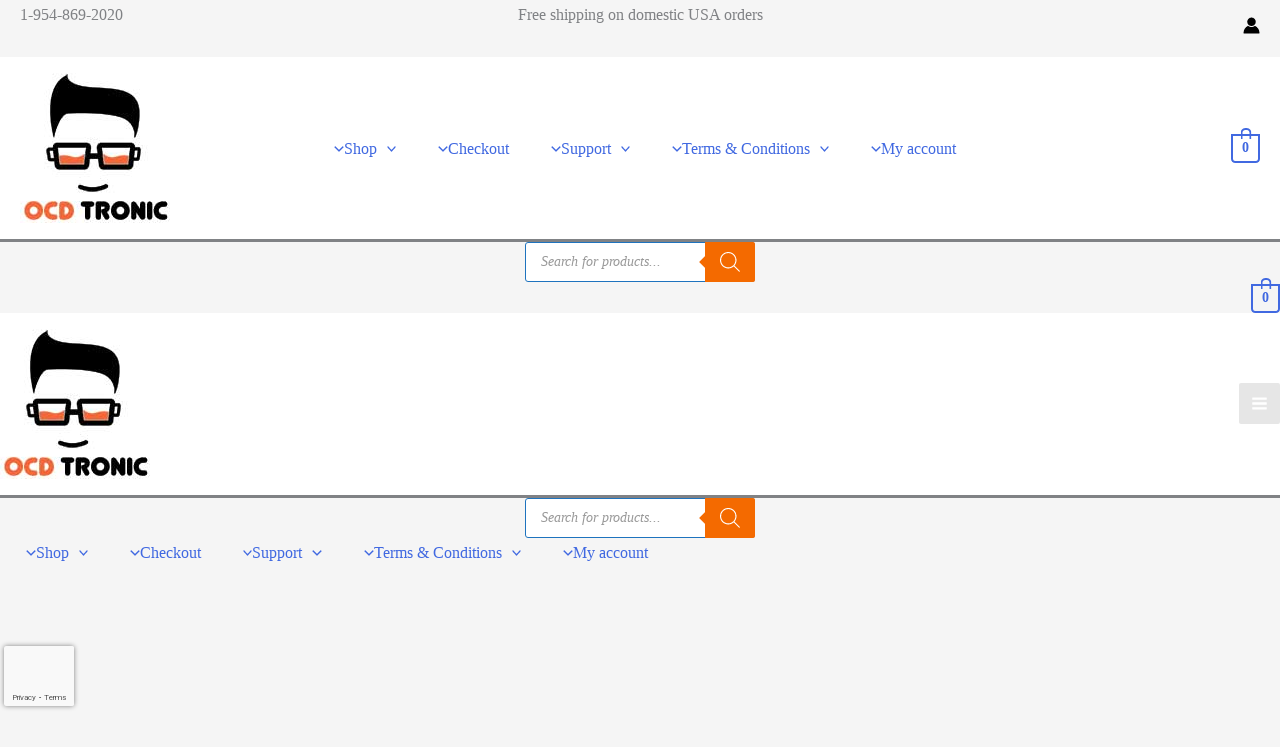

--- FILE ---
content_type: text/html; charset=utf-8
request_url: https://www.google.com/recaptcha/api2/anchor?ar=1&k=6LcWk7gUAAAAAIVuaLislrAaan6CEnWJB6y8V2qr&co=aHR0cHM6Ly9vY2R0cm9uaWMuY29tOjQ0Mw..&hl=en&v=PoyoqOPhxBO7pBk68S4YbpHZ&size=invisible&anchor-ms=20000&execute-ms=30000&cb=s5x79alpvp9c
body_size: 48739
content:
<!DOCTYPE HTML><html dir="ltr" lang="en"><head><meta http-equiv="Content-Type" content="text/html; charset=UTF-8">
<meta http-equiv="X-UA-Compatible" content="IE=edge">
<title>reCAPTCHA</title>
<style type="text/css">
/* cyrillic-ext */
@font-face {
  font-family: 'Roboto';
  font-style: normal;
  font-weight: 400;
  font-stretch: 100%;
  src: url(//fonts.gstatic.com/s/roboto/v48/KFO7CnqEu92Fr1ME7kSn66aGLdTylUAMa3GUBHMdazTgWw.woff2) format('woff2');
  unicode-range: U+0460-052F, U+1C80-1C8A, U+20B4, U+2DE0-2DFF, U+A640-A69F, U+FE2E-FE2F;
}
/* cyrillic */
@font-face {
  font-family: 'Roboto';
  font-style: normal;
  font-weight: 400;
  font-stretch: 100%;
  src: url(//fonts.gstatic.com/s/roboto/v48/KFO7CnqEu92Fr1ME7kSn66aGLdTylUAMa3iUBHMdazTgWw.woff2) format('woff2');
  unicode-range: U+0301, U+0400-045F, U+0490-0491, U+04B0-04B1, U+2116;
}
/* greek-ext */
@font-face {
  font-family: 'Roboto';
  font-style: normal;
  font-weight: 400;
  font-stretch: 100%;
  src: url(//fonts.gstatic.com/s/roboto/v48/KFO7CnqEu92Fr1ME7kSn66aGLdTylUAMa3CUBHMdazTgWw.woff2) format('woff2');
  unicode-range: U+1F00-1FFF;
}
/* greek */
@font-face {
  font-family: 'Roboto';
  font-style: normal;
  font-weight: 400;
  font-stretch: 100%;
  src: url(//fonts.gstatic.com/s/roboto/v48/KFO7CnqEu92Fr1ME7kSn66aGLdTylUAMa3-UBHMdazTgWw.woff2) format('woff2');
  unicode-range: U+0370-0377, U+037A-037F, U+0384-038A, U+038C, U+038E-03A1, U+03A3-03FF;
}
/* math */
@font-face {
  font-family: 'Roboto';
  font-style: normal;
  font-weight: 400;
  font-stretch: 100%;
  src: url(//fonts.gstatic.com/s/roboto/v48/KFO7CnqEu92Fr1ME7kSn66aGLdTylUAMawCUBHMdazTgWw.woff2) format('woff2');
  unicode-range: U+0302-0303, U+0305, U+0307-0308, U+0310, U+0312, U+0315, U+031A, U+0326-0327, U+032C, U+032F-0330, U+0332-0333, U+0338, U+033A, U+0346, U+034D, U+0391-03A1, U+03A3-03A9, U+03B1-03C9, U+03D1, U+03D5-03D6, U+03F0-03F1, U+03F4-03F5, U+2016-2017, U+2034-2038, U+203C, U+2040, U+2043, U+2047, U+2050, U+2057, U+205F, U+2070-2071, U+2074-208E, U+2090-209C, U+20D0-20DC, U+20E1, U+20E5-20EF, U+2100-2112, U+2114-2115, U+2117-2121, U+2123-214F, U+2190, U+2192, U+2194-21AE, U+21B0-21E5, U+21F1-21F2, U+21F4-2211, U+2213-2214, U+2216-22FF, U+2308-230B, U+2310, U+2319, U+231C-2321, U+2336-237A, U+237C, U+2395, U+239B-23B7, U+23D0, U+23DC-23E1, U+2474-2475, U+25AF, U+25B3, U+25B7, U+25BD, U+25C1, U+25CA, U+25CC, U+25FB, U+266D-266F, U+27C0-27FF, U+2900-2AFF, U+2B0E-2B11, U+2B30-2B4C, U+2BFE, U+3030, U+FF5B, U+FF5D, U+1D400-1D7FF, U+1EE00-1EEFF;
}
/* symbols */
@font-face {
  font-family: 'Roboto';
  font-style: normal;
  font-weight: 400;
  font-stretch: 100%;
  src: url(//fonts.gstatic.com/s/roboto/v48/KFO7CnqEu92Fr1ME7kSn66aGLdTylUAMaxKUBHMdazTgWw.woff2) format('woff2');
  unicode-range: U+0001-000C, U+000E-001F, U+007F-009F, U+20DD-20E0, U+20E2-20E4, U+2150-218F, U+2190, U+2192, U+2194-2199, U+21AF, U+21E6-21F0, U+21F3, U+2218-2219, U+2299, U+22C4-22C6, U+2300-243F, U+2440-244A, U+2460-24FF, U+25A0-27BF, U+2800-28FF, U+2921-2922, U+2981, U+29BF, U+29EB, U+2B00-2BFF, U+4DC0-4DFF, U+FFF9-FFFB, U+10140-1018E, U+10190-1019C, U+101A0, U+101D0-101FD, U+102E0-102FB, U+10E60-10E7E, U+1D2C0-1D2D3, U+1D2E0-1D37F, U+1F000-1F0FF, U+1F100-1F1AD, U+1F1E6-1F1FF, U+1F30D-1F30F, U+1F315, U+1F31C, U+1F31E, U+1F320-1F32C, U+1F336, U+1F378, U+1F37D, U+1F382, U+1F393-1F39F, U+1F3A7-1F3A8, U+1F3AC-1F3AF, U+1F3C2, U+1F3C4-1F3C6, U+1F3CA-1F3CE, U+1F3D4-1F3E0, U+1F3ED, U+1F3F1-1F3F3, U+1F3F5-1F3F7, U+1F408, U+1F415, U+1F41F, U+1F426, U+1F43F, U+1F441-1F442, U+1F444, U+1F446-1F449, U+1F44C-1F44E, U+1F453, U+1F46A, U+1F47D, U+1F4A3, U+1F4B0, U+1F4B3, U+1F4B9, U+1F4BB, U+1F4BF, U+1F4C8-1F4CB, U+1F4D6, U+1F4DA, U+1F4DF, U+1F4E3-1F4E6, U+1F4EA-1F4ED, U+1F4F7, U+1F4F9-1F4FB, U+1F4FD-1F4FE, U+1F503, U+1F507-1F50B, U+1F50D, U+1F512-1F513, U+1F53E-1F54A, U+1F54F-1F5FA, U+1F610, U+1F650-1F67F, U+1F687, U+1F68D, U+1F691, U+1F694, U+1F698, U+1F6AD, U+1F6B2, U+1F6B9-1F6BA, U+1F6BC, U+1F6C6-1F6CF, U+1F6D3-1F6D7, U+1F6E0-1F6EA, U+1F6F0-1F6F3, U+1F6F7-1F6FC, U+1F700-1F7FF, U+1F800-1F80B, U+1F810-1F847, U+1F850-1F859, U+1F860-1F887, U+1F890-1F8AD, U+1F8B0-1F8BB, U+1F8C0-1F8C1, U+1F900-1F90B, U+1F93B, U+1F946, U+1F984, U+1F996, U+1F9E9, U+1FA00-1FA6F, U+1FA70-1FA7C, U+1FA80-1FA89, U+1FA8F-1FAC6, U+1FACE-1FADC, U+1FADF-1FAE9, U+1FAF0-1FAF8, U+1FB00-1FBFF;
}
/* vietnamese */
@font-face {
  font-family: 'Roboto';
  font-style: normal;
  font-weight: 400;
  font-stretch: 100%;
  src: url(//fonts.gstatic.com/s/roboto/v48/KFO7CnqEu92Fr1ME7kSn66aGLdTylUAMa3OUBHMdazTgWw.woff2) format('woff2');
  unicode-range: U+0102-0103, U+0110-0111, U+0128-0129, U+0168-0169, U+01A0-01A1, U+01AF-01B0, U+0300-0301, U+0303-0304, U+0308-0309, U+0323, U+0329, U+1EA0-1EF9, U+20AB;
}
/* latin-ext */
@font-face {
  font-family: 'Roboto';
  font-style: normal;
  font-weight: 400;
  font-stretch: 100%;
  src: url(//fonts.gstatic.com/s/roboto/v48/KFO7CnqEu92Fr1ME7kSn66aGLdTylUAMa3KUBHMdazTgWw.woff2) format('woff2');
  unicode-range: U+0100-02BA, U+02BD-02C5, U+02C7-02CC, U+02CE-02D7, U+02DD-02FF, U+0304, U+0308, U+0329, U+1D00-1DBF, U+1E00-1E9F, U+1EF2-1EFF, U+2020, U+20A0-20AB, U+20AD-20C0, U+2113, U+2C60-2C7F, U+A720-A7FF;
}
/* latin */
@font-face {
  font-family: 'Roboto';
  font-style: normal;
  font-weight: 400;
  font-stretch: 100%;
  src: url(//fonts.gstatic.com/s/roboto/v48/KFO7CnqEu92Fr1ME7kSn66aGLdTylUAMa3yUBHMdazQ.woff2) format('woff2');
  unicode-range: U+0000-00FF, U+0131, U+0152-0153, U+02BB-02BC, U+02C6, U+02DA, U+02DC, U+0304, U+0308, U+0329, U+2000-206F, U+20AC, U+2122, U+2191, U+2193, U+2212, U+2215, U+FEFF, U+FFFD;
}
/* cyrillic-ext */
@font-face {
  font-family: 'Roboto';
  font-style: normal;
  font-weight: 500;
  font-stretch: 100%;
  src: url(//fonts.gstatic.com/s/roboto/v48/KFO7CnqEu92Fr1ME7kSn66aGLdTylUAMa3GUBHMdazTgWw.woff2) format('woff2');
  unicode-range: U+0460-052F, U+1C80-1C8A, U+20B4, U+2DE0-2DFF, U+A640-A69F, U+FE2E-FE2F;
}
/* cyrillic */
@font-face {
  font-family: 'Roboto';
  font-style: normal;
  font-weight: 500;
  font-stretch: 100%;
  src: url(//fonts.gstatic.com/s/roboto/v48/KFO7CnqEu92Fr1ME7kSn66aGLdTylUAMa3iUBHMdazTgWw.woff2) format('woff2');
  unicode-range: U+0301, U+0400-045F, U+0490-0491, U+04B0-04B1, U+2116;
}
/* greek-ext */
@font-face {
  font-family: 'Roboto';
  font-style: normal;
  font-weight: 500;
  font-stretch: 100%;
  src: url(//fonts.gstatic.com/s/roboto/v48/KFO7CnqEu92Fr1ME7kSn66aGLdTylUAMa3CUBHMdazTgWw.woff2) format('woff2');
  unicode-range: U+1F00-1FFF;
}
/* greek */
@font-face {
  font-family: 'Roboto';
  font-style: normal;
  font-weight: 500;
  font-stretch: 100%;
  src: url(//fonts.gstatic.com/s/roboto/v48/KFO7CnqEu92Fr1ME7kSn66aGLdTylUAMa3-UBHMdazTgWw.woff2) format('woff2');
  unicode-range: U+0370-0377, U+037A-037F, U+0384-038A, U+038C, U+038E-03A1, U+03A3-03FF;
}
/* math */
@font-face {
  font-family: 'Roboto';
  font-style: normal;
  font-weight: 500;
  font-stretch: 100%;
  src: url(//fonts.gstatic.com/s/roboto/v48/KFO7CnqEu92Fr1ME7kSn66aGLdTylUAMawCUBHMdazTgWw.woff2) format('woff2');
  unicode-range: U+0302-0303, U+0305, U+0307-0308, U+0310, U+0312, U+0315, U+031A, U+0326-0327, U+032C, U+032F-0330, U+0332-0333, U+0338, U+033A, U+0346, U+034D, U+0391-03A1, U+03A3-03A9, U+03B1-03C9, U+03D1, U+03D5-03D6, U+03F0-03F1, U+03F4-03F5, U+2016-2017, U+2034-2038, U+203C, U+2040, U+2043, U+2047, U+2050, U+2057, U+205F, U+2070-2071, U+2074-208E, U+2090-209C, U+20D0-20DC, U+20E1, U+20E5-20EF, U+2100-2112, U+2114-2115, U+2117-2121, U+2123-214F, U+2190, U+2192, U+2194-21AE, U+21B0-21E5, U+21F1-21F2, U+21F4-2211, U+2213-2214, U+2216-22FF, U+2308-230B, U+2310, U+2319, U+231C-2321, U+2336-237A, U+237C, U+2395, U+239B-23B7, U+23D0, U+23DC-23E1, U+2474-2475, U+25AF, U+25B3, U+25B7, U+25BD, U+25C1, U+25CA, U+25CC, U+25FB, U+266D-266F, U+27C0-27FF, U+2900-2AFF, U+2B0E-2B11, U+2B30-2B4C, U+2BFE, U+3030, U+FF5B, U+FF5D, U+1D400-1D7FF, U+1EE00-1EEFF;
}
/* symbols */
@font-face {
  font-family: 'Roboto';
  font-style: normal;
  font-weight: 500;
  font-stretch: 100%;
  src: url(//fonts.gstatic.com/s/roboto/v48/KFO7CnqEu92Fr1ME7kSn66aGLdTylUAMaxKUBHMdazTgWw.woff2) format('woff2');
  unicode-range: U+0001-000C, U+000E-001F, U+007F-009F, U+20DD-20E0, U+20E2-20E4, U+2150-218F, U+2190, U+2192, U+2194-2199, U+21AF, U+21E6-21F0, U+21F3, U+2218-2219, U+2299, U+22C4-22C6, U+2300-243F, U+2440-244A, U+2460-24FF, U+25A0-27BF, U+2800-28FF, U+2921-2922, U+2981, U+29BF, U+29EB, U+2B00-2BFF, U+4DC0-4DFF, U+FFF9-FFFB, U+10140-1018E, U+10190-1019C, U+101A0, U+101D0-101FD, U+102E0-102FB, U+10E60-10E7E, U+1D2C0-1D2D3, U+1D2E0-1D37F, U+1F000-1F0FF, U+1F100-1F1AD, U+1F1E6-1F1FF, U+1F30D-1F30F, U+1F315, U+1F31C, U+1F31E, U+1F320-1F32C, U+1F336, U+1F378, U+1F37D, U+1F382, U+1F393-1F39F, U+1F3A7-1F3A8, U+1F3AC-1F3AF, U+1F3C2, U+1F3C4-1F3C6, U+1F3CA-1F3CE, U+1F3D4-1F3E0, U+1F3ED, U+1F3F1-1F3F3, U+1F3F5-1F3F7, U+1F408, U+1F415, U+1F41F, U+1F426, U+1F43F, U+1F441-1F442, U+1F444, U+1F446-1F449, U+1F44C-1F44E, U+1F453, U+1F46A, U+1F47D, U+1F4A3, U+1F4B0, U+1F4B3, U+1F4B9, U+1F4BB, U+1F4BF, U+1F4C8-1F4CB, U+1F4D6, U+1F4DA, U+1F4DF, U+1F4E3-1F4E6, U+1F4EA-1F4ED, U+1F4F7, U+1F4F9-1F4FB, U+1F4FD-1F4FE, U+1F503, U+1F507-1F50B, U+1F50D, U+1F512-1F513, U+1F53E-1F54A, U+1F54F-1F5FA, U+1F610, U+1F650-1F67F, U+1F687, U+1F68D, U+1F691, U+1F694, U+1F698, U+1F6AD, U+1F6B2, U+1F6B9-1F6BA, U+1F6BC, U+1F6C6-1F6CF, U+1F6D3-1F6D7, U+1F6E0-1F6EA, U+1F6F0-1F6F3, U+1F6F7-1F6FC, U+1F700-1F7FF, U+1F800-1F80B, U+1F810-1F847, U+1F850-1F859, U+1F860-1F887, U+1F890-1F8AD, U+1F8B0-1F8BB, U+1F8C0-1F8C1, U+1F900-1F90B, U+1F93B, U+1F946, U+1F984, U+1F996, U+1F9E9, U+1FA00-1FA6F, U+1FA70-1FA7C, U+1FA80-1FA89, U+1FA8F-1FAC6, U+1FACE-1FADC, U+1FADF-1FAE9, U+1FAF0-1FAF8, U+1FB00-1FBFF;
}
/* vietnamese */
@font-face {
  font-family: 'Roboto';
  font-style: normal;
  font-weight: 500;
  font-stretch: 100%;
  src: url(//fonts.gstatic.com/s/roboto/v48/KFO7CnqEu92Fr1ME7kSn66aGLdTylUAMa3OUBHMdazTgWw.woff2) format('woff2');
  unicode-range: U+0102-0103, U+0110-0111, U+0128-0129, U+0168-0169, U+01A0-01A1, U+01AF-01B0, U+0300-0301, U+0303-0304, U+0308-0309, U+0323, U+0329, U+1EA0-1EF9, U+20AB;
}
/* latin-ext */
@font-face {
  font-family: 'Roboto';
  font-style: normal;
  font-weight: 500;
  font-stretch: 100%;
  src: url(//fonts.gstatic.com/s/roboto/v48/KFO7CnqEu92Fr1ME7kSn66aGLdTylUAMa3KUBHMdazTgWw.woff2) format('woff2');
  unicode-range: U+0100-02BA, U+02BD-02C5, U+02C7-02CC, U+02CE-02D7, U+02DD-02FF, U+0304, U+0308, U+0329, U+1D00-1DBF, U+1E00-1E9F, U+1EF2-1EFF, U+2020, U+20A0-20AB, U+20AD-20C0, U+2113, U+2C60-2C7F, U+A720-A7FF;
}
/* latin */
@font-face {
  font-family: 'Roboto';
  font-style: normal;
  font-weight: 500;
  font-stretch: 100%;
  src: url(//fonts.gstatic.com/s/roboto/v48/KFO7CnqEu92Fr1ME7kSn66aGLdTylUAMa3yUBHMdazQ.woff2) format('woff2');
  unicode-range: U+0000-00FF, U+0131, U+0152-0153, U+02BB-02BC, U+02C6, U+02DA, U+02DC, U+0304, U+0308, U+0329, U+2000-206F, U+20AC, U+2122, U+2191, U+2193, U+2212, U+2215, U+FEFF, U+FFFD;
}
/* cyrillic-ext */
@font-face {
  font-family: 'Roboto';
  font-style: normal;
  font-weight: 900;
  font-stretch: 100%;
  src: url(//fonts.gstatic.com/s/roboto/v48/KFO7CnqEu92Fr1ME7kSn66aGLdTylUAMa3GUBHMdazTgWw.woff2) format('woff2');
  unicode-range: U+0460-052F, U+1C80-1C8A, U+20B4, U+2DE0-2DFF, U+A640-A69F, U+FE2E-FE2F;
}
/* cyrillic */
@font-face {
  font-family: 'Roboto';
  font-style: normal;
  font-weight: 900;
  font-stretch: 100%;
  src: url(//fonts.gstatic.com/s/roboto/v48/KFO7CnqEu92Fr1ME7kSn66aGLdTylUAMa3iUBHMdazTgWw.woff2) format('woff2');
  unicode-range: U+0301, U+0400-045F, U+0490-0491, U+04B0-04B1, U+2116;
}
/* greek-ext */
@font-face {
  font-family: 'Roboto';
  font-style: normal;
  font-weight: 900;
  font-stretch: 100%;
  src: url(//fonts.gstatic.com/s/roboto/v48/KFO7CnqEu92Fr1ME7kSn66aGLdTylUAMa3CUBHMdazTgWw.woff2) format('woff2');
  unicode-range: U+1F00-1FFF;
}
/* greek */
@font-face {
  font-family: 'Roboto';
  font-style: normal;
  font-weight: 900;
  font-stretch: 100%;
  src: url(//fonts.gstatic.com/s/roboto/v48/KFO7CnqEu92Fr1ME7kSn66aGLdTylUAMa3-UBHMdazTgWw.woff2) format('woff2');
  unicode-range: U+0370-0377, U+037A-037F, U+0384-038A, U+038C, U+038E-03A1, U+03A3-03FF;
}
/* math */
@font-face {
  font-family: 'Roboto';
  font-style: normal;
  font-weight: 900;
  font-stretch: 100%;
  src: url(//fonts.gstatic.com/s/roboto/v48/KFO7CnqEu92Fr1ME7kSn66aGLdTylUAMawCUBHMdazTgWw.woff2) format('woff2');
  unicode-range: U+0302-0303, U+0305, U+0307-0308, U+0310, U+0312, U+0315, U+031A, U+0326-0327, U+032C, U+032F-0330, U+0332-0333, U+0338, U+033A, U+0346, U+034D, U+0391-03A1, U+03A3-03A9, U+03B1-03C9, U+03D1, U+03D5-03D6, U+03F0-03F1, U+03F4-03F5, U+2016-2017, U+2034-2038, U+203C, U+2040, U+2043, U+2047, U+2050, U+2057, U+205F, U+2070-2071, U+2074-208E, U+2090-209C, U+20D0-20DC, U+20E1, U+20E5-20EF, U+2100-2112, U+2114-2115, U+2117-2121, U+2123-214F, U+2190, U+2192, U+2194-21AE, U+21B0-21E5, U+21F1-21F2, U+21F4-2211, U+2213-2214, U+2216-22FF, U+2308-230B, U+2310, U+2319, U+231C-2321, U+2336-237A, U+237C, U+2395, U+239B-23B7, U+23D0, U+23DC-23E1, U+2474-2475, U+25AF, U+25B3, U+25B7, U+25BD, U+25C1, U+25CA, U+25CC, U+25FB, U+266D-266F, U+27C0-27FF, U+2900-2AFF, U+2B0E-2B11, U+2B30-2B4C, U+2BFE, U+3030, U+FF5B, U+FF5D, U+1D400-1D7FF, U+1EE00-1EEFF;
}
/* symbols */
@font-face {
  font-family: 'Roboto';
  font-style: normal;
  font-weight: 900;
  font-stretch: 100%;
  src: url(//fonts.gstatic.com/s/roboto/v48/KFO7CnqEu92Fr1ME7kSn66aGLdTylUAMaxKUBHMdazTgWw.woff2) format('woff2');
  unicode-range: U+0001-000C, U+000E-001F, U+007F-009F, U+20DD-20E0, U+20E2-20E4, U+2150-218F, U+2190, U+2192, U+2194-2199, U+21AF, U+21E6-21F0, U+21F3, U+2218-2219, U+2299, U+22C4-22C6, U+2300-243F, U+2440-244A, U+2460-24FF, U+25A0-27BF, U+2800-28FF, U+2921-2922, U+2981, U+29BF, U+29EB, U+2B00-2BFF, U+4DC0-4DFF, U+FFF9-FFFB, U+10140-1018E, U+10190-1019C, U+101A0, U+101D0-101FD, U+102E0-102FB, U+10E60-10E7E, U+1D2C0-1D2D3, U+1D2E0-1D37F, U+1F000-1F0FF, U+1F100-1F1AD, U+1F1E6-1F1FF, U+1F30D-1F30F, U+1F315, U+1F31C, U+1F31E, U+1F320-1F32C, U+1F336, U+1F378, U+1F37D, U+1F382, U+1F393-1F39F, U+1F3A7-1F3A8, U+1F3AC-1F3AF, U+1F3C2, U+1F3C4-1F3C6, U+1F3CA-1F3CE, U+1F3D4-1F3E0, U+1F3ED, U+1F3F1-1F3F3, U+1F3F5-1F3F7, U+1F408, U+1F415, U+1F41F, U+1F426, U+1F43F, U+1F441-1F442, U+1F444, U+1F446-1F449, U+1F44C-1F44E, U+1F453, U+1F46A, U+1F47D, U+1F4A3, U+1F4B0, U+1F4B3, U+1F4B9, U+1F4BB, U+1F4BF, U+1F4C8-1F4CB, U+1F4D6, U+1F4DA, U+1F4DF, U+1F4E3-1F4E6, U+1F4EA-1F4ED, U+1F4F7, U+1F4F9-1F4FB, U+1F4FD-1F4FE, U+1F503, U+1F507-1F50B, U+1F50D, U+1F512-1F513, U+1F53E-1F54A, U+1F54F-1F5FA, U+1F610, U+1F650-1F67F, U+1F687, U+1F68D, U+1F691, U+1F694, U+1F698, U+1F6AD, U+1F6B2, U+1F6B9-1F6BA, U+1F6BC, U+1F6C6-1F6CF, U+1F6D3-1F6D7, U+1F6E0-1F6EA, U+1F6F0-1F6F3, U+1F6F7-1F6FC, U+1F700-1F7FF, U+1F800-1F80B, U+1F810-1F847, U+1F850-1F859, U+1F860-1F887, U+1F890-1F8AD, U+1F8B0-1F8BB, U+1F8C0-1F8C1, U+1F900-1F90B, U+1F93B, U+1F946, U+1F984, U+1F996, U+1F9E9, U+1FA00-1FA6F, U+1FA70-1FA7C, U+1FA80-1FA89, U+1FA8F-1FAC6, U+1FACE-1FADC, U+1FADF-1FAE9, U+1FAF0-1FAF8, U+1FB00-1FBFF;
}
/* vietnamese */
@font-face {
  font-family: 'Roboto';
  font-style: normal;
  font-weight: 900;
  font-stretch: 100%;
  src: url(//fonts.gstatic.com/s/roboto/v48/KFO7CnqEu92Fr1ME7kSn66aGLdTylUAMa3OUBHMdazTgWw.woff2) format('woff2');
  unicode-range: U+0102-0103, U+0110-0111, U+0128-0129, U+0168-0169, U+01A0-01A1, U+01AF-01B0, U+0300-0301, U+0303-0304, U+0308-0309, U+0323, U+0329, U+1EA0-1EF9, U+20AB;
}
/* latin-ext */
@font-face {
  font-family: 'Roboto';
  font-style: normal;
  font-weight: 900;
  font-stretch: 100%;
  src: url(//fonts.gstatic.com/s/roboto/v48/KFO7CnqEu92Fr1ME7kSn66aGLdTylUAMa3KUBHMdazTgWw.woff2) format('woff2');
  unicode-range: U+0100-02BA, U+02BD-02C5, U+02C7-02CC, U+02CE-02D7, U+02DD-02FF, U+0304, U+0308, U+0329, U+1D00-1DBF, U+1E00-1E9F, U+1EF2-1EFF, U+2020, U+20A0-20AB, U+20AD-20C0, U+2113, U+2C60-2C7F, U+A720-A7FF;
}
/* latin */
@font-face {
  font-family: 'Roboto';
  font-style: normal;
  font-weight: 900;
  font-stretch: 100%;
  src: url(//fonts.gstatic.com/s/roboto/v48/KFO7CnqEu92Fr1ME7kSn66aGLdTylUAMa3yUBHMdazQ.woff2) format('woff2');
  unicode-range: U+0000-00FF, U+0131, U+0152-0153, U+02BB-02BC, U+02C6, U+02DA, U+02DC, U+0304, U+0308, U+0329, U+2000-206F, U+20AC, U+2122, U+2191, U+2193, U+2212, U+2215, U+FEFF, U+FFFD;
}

</style>
<link rel="stylesheet" type="text/css" href="https://www.gstatic.com/recaptcha/releases/PoyoqOPhxBO7pBk68S4YbpHZ/styles__ltr.css">
<script nonce="TKGo6hJlF9qadfizoPCsbg" type="text/javascript">window['__recaptcha_api'] = 'https://www.google.com/recaptcha/api2/';</script>
<script type="text/javascript" src="https://www.gstatic.com/recaptcha/releases/PoyoqOPhxBO7pBk68S4YbpHZ/recaptcha__en.js" nonce="TKGo6hJlF9qadfizoPCsbg">
      
    </script></head>
<body><div id="rc-anchor-alert" class="rc-anchor-alert"></div>
<input type="hidden" id="recaptcha-token" value="[base64]">
<script type="text/javascript" nonce="TKGo6hJlF9qadfizoPCsbg">
      recaptcha.anchor.Main.init("[\x22ainput\x22,[\x22bgdata\x22,\x22\x22,\[base64]/[base64]/[base64]/ZyhXLGgpOnEoW04sMjEsbF0sVywwKSxoKSxmYWxzZSxmYWxzZSl9Y2F0Y2goayl7RygzNTgsVyk/[base64]/[base64]/[base64]/[base64]/[base64]/[base64]/[base64]/bmV3IEJbT10oRFswXSk6dz09Mj9uZXcgQltPXShEWzBdLERbMV0pOnc9PTM/bmV3IEJbT10oRFswXSxEWzFdLERbMl0pOnc9PTQ/[base64]/[base64]/[base64]/[base64]/[base64]\\u003d\x22,\[base64]\\u003d\x22,\x22YsOzwq1Ef3ZHw7tPF3LDoMOEw57Do8OZP1rCgDbDr0TChsOowq8sUCHDusOxw6xXw63Dt14oEcKzw7EaCzfDsnJjwovCo8OLCsK2VcKVw6Q1U8Ogw47Dk8Okw7JWbMKPw4DDvQZ4TMKiwq7Cil7Cq8KOSXNEQ8OBIsKzw69rCsKxwpQzUUI8w6sjwo8Pw5/ChQzDssKHOFQmwpUTw5QrwpgRw5xxJsKkaMKaVcORwqogw4o3wr3Dun96wrFPw6nCuAbCqCYLXi9+w4tOCsKVwrDCtsO0wo7DrsKYw7snwoxnw4xuw4EHw6bCkFTCocK+NsK+Xmd/e8KNwph/T8OZBhpWXcO2cQvChhIUwq9gdMK9JEPChTfCosKeJcO/w6/Dj3jDqiHDpilnOsO9w4jCnUlQRkPCkMKTNsK7w68Mw7thw7HCrcKkDnQlJ3l6FcKiRsOSLMOoV8OyXxl/AgFAwpkLHcKUfcKHVcOEwovDl8ORw4U0wqvCtQYiw4gJw7HCjcKKQcKJDE8YwobCpRQ/[base64]/CvHkVw6wfwoZkXMOzwpfCk8OBSythKAbDnThpwp3DosKow7Jqd3fDs048w5J/b8O/wpTCqn8Aw6tWS8OSwpwIwrA0WRxlwpYdFzMfAwnCisO1w5A6w5XCjlRDBsK6acKgwoNVDi3CqSYMw5kBBcOnwpV9BE/DsMOlwoEudlorwrvCrFYpB0UXwqBqcMKNS8OcB0ZFSMOANzzDjHnCiyckEw5FW8O2w7zCtUdYw6Y4Cmsqwr13W2vCvAXCosOOdFFreMOQDcOkwoMiwqbCicK+ZGBYw4LCnFxDwoMdKMOmXAwwTTI6UcKiw6/DhcO3wrfCvsO6w4d5wrBCRD/DgMKDZUDCuy5PwpxlbcKNwpXCq8Kbw5LDqcOiw5Aiwpo7w6nDiMK+KcK8wpbDk0J6RFHCusOew4R/w4cmwpogwqHCqDEdagRNPEJTSsOFNcOYW8KBwr/[base64]/CgMOQRsOMwpVWw4/[base64]/I0jDkFNYFFAIwpxAw43ChS5zVcObw6pSasKcTRwVw5EJRsK1w48iwp9YGmRoccOewpJpQW3DmMKWIcKSw4oDC8OPwpQmSEbDtUTCqSHDuCLDjUlrw4gXbcO8wrUcw7IHRUvCtcOVIcKvw4/DunHDqS1lw5/DpErDvnjCmcOXw4PChw89X17DpsOLwpBewptQHcK0CWbChMKDwrTDnhUkEFfDsMOCw4hfOXDChcO+wq91w6bDhMO7W0JXbsKRw6pdwovDo8O0AsKKw5PCgcK7w6VuZ1VVwrfCqi7CqcK4wqLCjcK0HsOowofCiGlqw6LCpVAOwrnCuFAXwoMowq/DoWUXwp83w6fCjsOrRhPDgmjCuAXCpCkbw7rDuWnDrjbDum/[base64]/CisKXIATDqcKxf0bCucKSDBs9Iw5zLGpqHGLDn2gKwqlrw79WFsKmU8OCwoHCtTwRK8KBSTjCucK4wo3DhcOGwrLDucKqwo7DsRDCrsK+KsKBw7VRwoHDmjDDpWXDjQ0bw79oXsKkJEzDjMOrw4RHU8K5NmXCuBM2wqTDsMOcb8OrwplIKsOqwqUMRMOgw4cEJ8K/EsOmZilNwo3CuAfDrMOSBMKxwqrCvsOcwqR0w4/Cm3XChMOyw6zCs0LDnsKKw6low5rDqhRDw65cPWXDocK6woPCvAs8asO/eMKFBzRRP0rDosKbw4LCpcKjwpdwwrHDg8OIYBwvw6bCmWLCmcOQw6sqOcKYwqXDiMKCEzzDocKjS1LDmCt4woLDpyEPwp9OwowMw5Uqw5DDp8OpJMK3w6Reck0PUsO+wp98wocJJiBbAlHDhGzDszJ/w63DnC1wKH0jw7FOw5fDtcOUDsKRw5DCnsOvBsO6BMK6wpEEw5LChUNHwpgBwpRqKMOnw6XCssOOOlPCg8OOwqdRYcObwrTCj8OCVMO/wrQ4ThTDgxouw73CjWfDncO0EMKZKjwmwrzCnT8hw7BSRMK3bW/DocKBw6wAworCrMKZTMKkw5oyD8K1K8Obw5IIw658w6XCksOgwrsEw6HCqcKCwqnDrsKAFcOcw60MUmFHScKiaFTCoX3CmyHDgcKwcRRrw7h7w7kHwq7CrnVmwrbCn8KEwpl+HsOvwr/[base64]/IsKPwqp7DjIswqrCqkPCqMKOXcOYwrfDqDHDs8Oow6jCrE4kw7XCrkDDhsOXw7FoTMK9OMOyw4bCvXp2EcKewrI7KcKGw4xCwqs/L25+w73CrsOewrlqDsKNw77DijEYX8K1w6AcAMKawoR/[base64]/Dr2B5OsOvwpRIPl/Cj8OxwoDCgMOVDgs3wp3Ci1/[base64]/DrcO2woAHMjgcwo1zLMOUwrHCpXtGfl5Xw7Y7KnfCqsK+w55Aw7sJwq3Cp8KAw7Y/wokdwp3DqMKaw6TDqkvDvcK8LwRDO3dywqN1wrxPfcODw7vDjFUgMz/DnsKtwpZOwqkITsKXw6ZjUVvCsSZ7wqcDwp7Cgi/Dsj9zw4vDsWzCgj/CvcO+w48hMh5Tw5hLDMKIbMKpw63CrkDCnRvCsTTDicK2w7nDpcKaKcOLGsOvwrtDwpMWSU5HY8OcPMOYwpZNflBiAFkgYsO3Lk5lTyLDtsKXwo8Cwq0bBTvDicOoV8OTAsKJw7TDi8KiT3dww7rDqFR0wrQcC8OdYcK+wqHDvF/[base64]/DlSZSwobDlRoIfjQbDnTCr8KwLBEqUsKGblcLwo9xcjcJQQ5MEUNjw5nDpcKnwoHDoHnDswNxwpYTw5LCuX3CpsOYwqAWLDZWBcOmw4bDnnppw4fCu8KqY33DqMO/F8KkwqkowrPCv29fRmgYGxPDinJ6MMKOwpQvw6VFwp5OwoHCr8Obw6pdendNO8KOw4JVccKuc8OnNx3CvGsIw5HCl3vDh8K7WkPDlMOLwqzDtVITwq7Cp8KkDMOPwqfDjhMkNizDo8K7w7zCmsOpMAtYOhI3TcKBwo7Cg8Kew6/Ck2zDtHfDvMK2w4fCplhIQcKtO8OJblAORsO7wrljwqEWQn/DtMOAVw91K8Kgwp3CphlgwqldCmIlRUDCr2rDkMKlw4zCtMOHFQ/DkMKIw6PDncK+LhUdKUjCu8OTdnjCrR4Xwpxew6ICIXbDvMOZw7FQGGt4CMKhw4UdDcKzw6dKM2skWSzDmHohVcOyw7RMwoLCuFvCrcOcwpxUbcKofFh8LEkpwpTDrMOIB8Kdw47DnhxjS2vDnlABwpBMw7rChWdbDhZswqLCmyQfbV0ZCMObM8ORw4t/w6zDlwTDmERhw7bDmx9xw4zCmi9CNMOLwpFGw5XDn8Ogw5jCtsOIH8Ksw47DnFsNwoJQwot+EcOdAsKewoMxc8ODwp8iwrEfWsOXw68nHBHDgMOewok/[base64]/SMK2csKfYyBCw5Mmw6rChlYZRMK7VhvDrC/Cn8KwG0vCpsKWCMO6ZiZfaMKyKMKVEiXDkz8nw647wqIGGMOqw5HClcOAwrLCr8Ofw7o/[base64]/[base64]/CksKBw7sMwrdgEDVrwr3Cp8K1w4/CqcKaw5rCiCMFB8OMMyXDjxEDw6PCv8OeQMOhwoHDuynDqcKKw7clRMOnw7TDqcK8SHsKNMOSwrzCnnEtPlpEw67CkcKIw4UHbhPCssK/w7jDlcKHwqrCnhMBw7V9w7jDoBzDrcOVU3FTP2gbw79kIcKww5RRcXLDo8ONwqbDkU88RcKvKMKyw4okw6Q3JsKfDWPDuy8WXMO/w5REwpsSQXxuw4cSagzCnTLDl8OBw5xMHMKCSUbDuMOOw7zCvQHCrsO3w5jCv8KvYMO8IBXCucKgw7nDnTwJf37Djm7DmiXDkcKTXmBaV8K6F8ORC1AnIzAuw798QwnCiUh9BTlpIcOPQQfCkMOOwrnDojQcAMO/YgjCjEPDlsKeM0hgw4NyK0XDqGMZw67CjybClsKOBi3CqsOlwpk0NMO9WMO6WDfDkzYCw5/DrCHCj8KHw4PDj8KgY2diwrtSw6oXLMKcC8OMwoTCo3kcw6bDjy1Xw7jDuVnDonN5wowLS8OgVMKswoggMx3CjWpEKMOfDzfChMKTw6wewqMdw5IzwqbDk8KZw5HDgW3Dom5dJMO/SWRiVEnCuU5ywqbCvSTChsOiOSEHw70+eEF/w7jDk8OAfXrCtURyT8KwKsOEF8KIaMKhwpdQwrfDsz8xZTTDrVDCqSTCkl9GCsKRwoQEH8OKZ20iwqrDisK5FHBNe8O5J8KYwo3CrCrCvAIsa1hzwoXDh33Dum3Di112HURrw6rCo3/DmcOUw40fw7lOUWVWw74kK09ZHMOpw68Vw6URwrxbwqnDrsK7wobDsRTDkHnDssKuRFBzQ3fCmMOcwoPChGXDlRZ5fQbDn8OJR8OawqhMf8Kcw43DgsKRAsKTdMO9wp4mwpNCw5RIwo/DpRbCkRA6E8Ktw6dZwq8ndW4dw557woDDisKbw4bDhG9qeMKCw63Cu01Mwo/[base64]/Dmg8QF8OywpXDsHHDrTd+woPChCbCkcKCw6nDhzUsX2J3OcOYwqcKTcKEwrXDs8O6wpjDlC49w5ZvLwZwAcOGw4rCtHA1fsK/wqHCqE1mHj/CsDEPd8O6DsKoQkHDoMOmccKQwrYBw57DuXfDhRB6IB9lCWXDr8KhVwvCuMKICsKidm1VNMK1w5RDeMKYw5JAwqTCvh7CosKRb3jCvx3DqgTDksKpw5xWQMKqwqLCtcO0LsOew4vDu8OWwqVCwqHDs8OvN2w/[base64]/Cj8OKQsK6woDDox/DqcKkTcK0CU1ycB80B8KZwq3Cq13CusO7A8Oww5vCo0TDjMOSw4w0wponw4k2OsKVGw/DqcKywqLDlsOuw54nw5oQCjbCsHY7QcOOw4/CrSbDpMOnb8OaR8KAw5Ypw6vDpFzDmVpjE8KYa8KcVGx5KsOvZsOgwoREMsKMCCHDh8KZw73Cp8KbMDzCvW0sQcOcdn/DicKQw5IGw40+fh0tHsK8CMK1w6XCvsOUw6jCicOjw6zCjWPCtsKRw79GO2LCkk7DocKYfMOSw4LDh3xBw6PDnjcFw6vDrlfDshMWUcO6wqwPw6pZw73CnMO1w4/[base64]/CokzDt0ZzIsOOMhTClhJWw6LCgyQEw7/CpFLDuVFNw59sbAV6woYgwp8ndgDDoiJ/P8OZwowTw67DpMOzJ8K4W8OSwpnDrsOOAXZww4DDnsKhw4pMw4nCsV/CocOyw5tmw45Ew6nDgMO+w58bdDDCiCcFwqM3w5bDkcO/[base64]/DvDZRw7YYP8OLw4PDrMOAQMOqJsOYZRLCrMKSRcOyw49qw5RSCT8eccOowpbCjnvDpH3DkUrCjMKmwqhxwqRVwoHCs3d2Dl0Lw4lBbgXCry42dS3CtD/Cl2xrJxAABE3CmMO3KMOacMOVw6jCmgXDrcKRNcO/w6VQW8O7R1DCp8KDJGRiEcOKAlLCucOdXSbCgcK0w4/[base64]/B8OcIzwKcgdSQCfCtC7DjsKETMOtwpZNcQY1JsOFwprDkDDDlXJPGcKOw5/CtsOxw7rDvcKiBMO4w4nDhwfCoMOowoLCvXNQf8KZwpFowoVgwrttwrdOwqxXwp8vDgBuR8KVGMKnwrJ8YMKMw7rDhsOFw5HCp8KyHcK9fxzDhsKfUyJzLsO5TynDkcK9bsO7Bx5iLsOpAT8pwp/DuTUMTsK/w7IOw5rChcOLwoTCn8Kzw4nCigTCg1HDiMK4eHUFWHM5wrPDkxPDjlnConDCnsKhw7dHw5kbw60NWjNoLxbCmHZ2wo9Tw5sPw4LDuW/CgHPDr8KRSV5fw77DoMOOw6jCgwTClsKjVMOOwoJBwr4BVxtyecK9w6PDlcOswoLCoMKiJ8OfSyjClQR7wrLCrsOCFsOywpIswqlIIcORw75PQmLChMOiwrwfE8KZCA3CtsORUTtzWWRJG2vDoHtgPlvDh8KzC1V9aMOwT8Kww5TDv2/DqMOsw7ofw4XClw7DvsKnM2bDkMOZWcKLUn3DrUPDim07wqZsw49EwpLCkDnDlcKGWivDq8K2Q1XDvXnCjksoworCnwciwp9yw5zCtRx1w4V6TMO2AsKuw5zCjz0Sw5rCksKZIMO7wp4vw7U5woLChioOM1jClF/CqMKhw4jDi1vDploFchh6NMOxwrdKwqTCuMKHwqnDjlzDoScpwpYZJ8K8wqbDo8KQw47CtCsVwpxDP8KfwqnChsOvbX8lwrtyKcOiJcK0w7MhOWTDmUYwwqvCl8KIZG4PckjCpcKeEcOIwoLDlMK7P8Kmw4YtLMOtdCvDrXvDs8KVfsK2w5PCmsObw4hSWyoFwrYLeD/DocOvw69LCC7Dvj3Co8K4wqdLUCpBw6bCmAI4wqM1JTPDpMOsw4bCgkdPw7lvwr3CvDbDryluw6fCgRvCmsKDwrg4TMK3woXDqj/CkX3Dp8KbwqEkfW4xw7FewoY9dcOZB8O3w77CiFnCkHnCvsKkSThAW8KwwqbCisOHwqbDg8KBLyleZB/DjG3DjsKMQG0vIMK3dcOXwofDn8OKFsKPwrUQRsOWw75nM8OEw5HDsStAw4vDiMKwRcOQw5USwrQnw7LCk8O1E8OOwpNBw4jDgcOgM1/DqHd3w57Cj8KAG3zDgRbCisKofMOCGhDDuMK0YcO/[base64]/CocKjQcO/[base64]/ClToZwrsww7EeRwBaw7fDhsOywpzDnx/CpMONZcKww78SEcOAwqRVVU/CssOnwqPDuSrCgsKCbcKZw4DCu1jCncOpwqMqwqrDnxRQeyYjWcO7wq0owqzCscKxeMOYwpLCjMK9wr7CsMOuKjgCYMKSCMKZVgkKFm/DvDcSwrdJSBDDs8O7DMOkecKuwpUiwpTClxBew7vCjcKSasOPbg7DqsKJwrt5NyXCosK0WU5gwrdZesOewqQ2w47CmS/[base64]/C8Oow4YyfUvDvg/ClgzCm8Kgw5PDgH9MB2M5wog6Mj7DqFh2wq1kRMKUw4PDhBfCmsKiw5w2w6fDs8KYEcK1eVPCpMOCw7/DvcK2XMO8w7XCs8Kzw70yw6cjwo80w5zCkcOww5tAwpDDlsKEw5LDihJKA8Oid8O+XGTDmEIkw7DCjUsDw5PDryhOwpguw6bCsyTDgWVbOsOKwpBfOMOYAcK5WsKlw6c3w7zCnk7Co8OLMFojDQXDol7DuwZPw7d1WcKpR3tjdcOawo/[base64]/CjRPDusKmB8O+wqzDmB4ZRHHDhQbDrUPCoyMmQTbCoMOIwo8nw4TDuMKWWBHCvWUANWrDg8KVwpLDs2zCosObHRLDi8OnKkViw4tnw6/[base64]/[base64]/w5EmDMOOw4fCqsOLw6bCj8OjG8O9wrbDr8KtVVk+ZA57PlQuwoMCSgNnGCYzL8K+N8OLYU/Di8OdJTo5w5rDsAXCosKPOcOJFMOrwoHDq2sNY3BIw7BkI8Kfw48sC8OCwp/DsxLCqyY4wqjDjEB1w653bFF5w5fCh8OUMmjDqcKvE8O4PcKxbsKfw4HDlH3CicK1WsK6d3fDkT/Dn8OBwrvCt1NuRMOZwqxNF0h7cXHCuE8FVcKwwr99wqU0PH7Dk2LDomo3wpAWw5PDicOCw5/DqcOoIH9GwrIZJcKpYFtMOynChDlySFN7wqofX3FBAUZSc3hzFSg2w7sHA1TCrcOkTMOxwrfDrgjCpsO5HsOWInF9wonDv8KyaiAiwogYUsKdw6/CoQ3Du8KLbinDl8Kuw7jDisObw7I7w57CqMKbSHIzw7rClWbCuBjCpW8hUj8BbgkowoLCscKvwqdUw4jCsMK5cXvDocKUSDnCnnzDv2HDkg5Qw4s0w5XCrjJIw4PCsBJUYE3CgykRGVTDtR9+w4XCt8OHTcO+wojCscKiH8KzJ8Kvw4l6w5Juw7LCvjzCoCkRwo/[base64]/fcObOUZUwoN8WjXDgsO0ZsOkwq/Dl0fDrgh8wr19ZMOpwpPChW8Ca8OCwohxP8OKwpF4wrPCkMKBNXnCgcK9GU/DhwQsw4cKZsKaSMOKNcKuwr00w4/[base64]/CpwXCv8OjwoHDvcOvPkYZbhnDiWLDpzIrL8KWHxHDgMKww7cNEi0NwoXChMO3eSjClHZHw43Cth5IaMKQd8ODw5NCw5YKfiYVw5TDvSvDnsOGI24SIxMcAjzCiMK4EWXDgxXCg3gwZsO7w5LCmcKGGQMgwpoBwr7Cj3IxIlvCli1Gwpp/wog6VHECasOSwqnCicOKwptHw6bCtsKUNHPDosO4woRZw4fCmXPCjMKcOhDCo8Osw41Mw4lBwozClMKaw5wTw6TCrR7DrsO1wqsyPjrCu8OGamjCngM5QE/[base64]/[base64]/Doyw6a1khw79EwopSDjpUWcOfw4PDlsO+w7zCpSvCnAk2K8KFYMKYbsKpw7vCqMOjDg7Dn0oIMx/DscO9b8O3L3pYT8OwHAnCi8OQGcKOwonCrcOzaMKjw6DDoHjDri/Cq1jDosOXw5jCi8OgPWhMJnRWPEzCmcOAw7DCi8KKwr7CqMOsTsKuHDhsGi0/wqw9dcOrLhvDhcKzwqwHw6PCtngxwoHCs8Kxwr3ChgfDssOlw6HDjcOcwrsKwqdsOMKpwrzDvcKXH8OFGMOawrvCusO6EHXCgBDDrF3CssOtwrp1ABRoOcOFwposBsKawrrDuMOWQjPCpsONX8OCw7nCk8KQUMO9MRgxACPDjcO3HMK8aWcKw5XCmwFEJcKxTVZQwq/DgcKPU1HCoMOuw7ZFMcOOdMOLwpVlw4hNW8Obw789OiVGTxkvZV/[base64]/[base64]/CtR/[base64]/[base64]/Dj8OWw47DoSA8w5zCg8O6JCfClcOww7zDlcOgwqTCu2jCocKyD8OHTsKIw4vCm8Ojw73Ck8KFworCl8KJwrwYeSlYwqfDrmrClTVXb8KEVsK/wrrCt8Kbw4IQwrjDgMKzw50jFndDJABpwpJtw6rDmcOFXMKqHjDCksKJwrrDqMOEJ8ObcsOBAMKcfcKjYjjCpAbCvC/DpmnCksO/GzrDjF7DucKIw6MIwpzDvSN+w7bDrsOzI8KneEQYSmt0w7ZLUMOewr/DlF11F8KlwqY9w74SG03CoX57KFEnEWjCoSRCPxvDqi/DgX97w4HDnUlaw5fCssK3fntJwp/Cv8KwwoJtw7VswqdUcsO3w7/Cjw7ClQTCuXtrwrfDmULDisO+wpc6wqdpT8KZwozCnMOfwrlKwpoBw5jDkEjCuSV2GxXCu8OEwoTDgcKIBsOEw73DkkjDncO8TMKnG20Dw5TCqMOcN0o+M8OCcC0EwpcQwqobwrQnTMOmMVzCocKbw5A/ZMKFcB1Qw64iwpnCjztlIcO9SWjCqcKYOHzCt8OPVjsLwqNWw4wfZMKrw5TCrMO2ZsO3bTYZw5DDrMOAw5shHcKmwrQ/[base64]/CpCLCtzXChSbCjnN4CsK9BVt9ZFYwwoxZVsOSw7I/asKvdA0OdWvDm1zCisKyNwjCsQQsDMK0JU/DmsONNDfDrMO2TMOdDCU6w6XDgsOieD3CmMOFaE/DuRU7woFlwqx2wpYqwqMuwoxhQC/[base64]/DtBUpwp45TMK0wqjDpsKxwqh0woQFH3PCr1vCgiXDpTDCtCl0wq00KTgzMVtnw6YVQsKpwp/DqkLDpsOZDmLDtifCpgrCrVtZb00YZDQyw4RFUMKme8Okwp0GVkHDsMOfw7vDkUbCrcOwCy13JQ/CucK5w4ccw5YKwqrDkTpvdcKFTsOFYWvDr2wwwoTCjcOpwrlvw6RhIcONw7h/[base64]/DusOAR8OWw7DCt8OqwrsiwocHa2DDl8K8PAk3wrrCrybCiATDqlM5Pi9xwpHCpVEaGz/DjRPClMKZQzNkwrV9MQISSsKpZcK4M3nCsVDDiMOWw5B8woAFT09Ew6k/w6zCvlnCvXoUEsOEIWcSwp9VP8KMM8Onw7LClh5kwohiw4jCrknClF/DiMOjOFnDjALCqFROwqAHaCrDqsKzwrEpMMOlw7vDl2vCkAHDnwZ1GcKKdMOJVMOBLQwGKVwfwpcEwpLDlgwNX8OwwpvDtMKiwrhKUMOCGcKjw7UOw7MRFsODwoDDugjDqxjDtMOFLi/[base64]/w6vCgcKrw6bCmMKjw70McsOnwqDDryPDj8OLe8K0MTnDocO3fyfCr8KFw6Zdw47Cm8OQwpw/ajDCi8KlbhQew6XCvhVpw4XDikJ7dn4lw5RLw6xKasKnW03ChV3Dq8O8wo7CsCdhw7vDocKjw7/[base64]/DnsOHOcK4wq7Ci8KWI8O8CBXDjQYUJMOxckrDjsOCbcKSTMKUw4nCncOKwrAKwrjDv1LCkBosXkxOaEjDpV/Dv8Oyd8Ojw7rDjMKYwpjCjMOwwrUxS3hReEcyXkBee8OSwp7DmlLDpWxkwpxAw4jDgcKRw7kYw7vCqMKudgg4wpgPdsKtDwnDkMOeK8KvTzJKw5DDuwLDosKgTUYQH8OXw7XDmhoOwprCoMOxw5pmwr/CkS5EOsKpY8OGGm7DqsKsfktGwqEDcMOqXWHDgSZvwqUZw7c/w5RzGQTCtDfDkGrDuzrCh3LDocOAUAJfK2Y6wr3DrTssw4DCr8KEw7gXwoLDjMOZUnxSw6IzwrN0fsKvPifCgUPDlcOifRVdQlfDgMK3IyTCoHNFw5oaw6QYFQAIJm7CtsKBI3LClcOkFMKzY8O/w7VYa8KYDEEBw5PDvHvDlwMEw7dPShpDw7Jswp/CvwjDvBkDJxJdw7rDvMKew48mwrg5K8KGwpAgwpXCtsOFw7XDhA/DucOGw6/Com0NMGHCvMOdw6UcacO0w6daw67CvikAw6RTUWdMNsOZwqxwwo/[base64]/DnXrDg8KJwoDDrFULw6zCqcOUw5MybcOiwoPCnwPCn1jDgjhjwrHCqHXDtUkmO8KhOMKzwp3DmBnDoDvCnsKJw7oqw5hzDMOewoE6w7EBOcKSwoQJU8OhXGU+BcOgJ8K/T1pPw4AOwpXCosOvwok5wqvDuS7DgSYRTRrCrWXCg8Ohw4BUwr7Dv2TCgzI6wpXCm8KCw63ClhY3wqrDqiXCscOmRcO1wqrDpcKCw7zDpG4lwpEHw43CqcOpK8OcwrDCrzYXChNrQsKcwot3bXcFwoddVcK1w67Cm8O7A1bDkMOAQMK0A8KZGW4hwo/CrsOvKnTChcOTdkLCgMK0OMK/wqIZTBPCr8K2wo7DqMO+VsKHw68Ew5hiAwgjZ15TwrnCosOPRX8dGcOvw6DCnsOHwohewq3Dl3R8OcKNw7xvGT3CvMKvw5XDvm/[base64]/wp/CjsO5ZcOWfTTCkcKNwoQiw6plw5dUwrRPw6sgwrhkwoMDFl1dw5QFAzYPUT/Dsmwtw6rCisKiw77DgMODQsOCC8Ktw51Dwoo+fkDDjWUwFCQpwrDDkTMYw4rChsK7w4UKeTIGwonCmcKbEXnCr8KSXMK/DSXDt1odJSzDs8OYaEBcbcKzLWXDtsKaMcKRWS3DqHQ2wofDhMKhPcOwwo/DkATCjMO3eHPCihRSw4Nbw5R1woFELsO/XnJUYzwSwoUKLCTDncKmbcOiwr7DtMK/[base64]/wr0IGMO5Q13CqsK9wpfCgcOSwrzDh0ELw53DpDAwwoY7dTDCg8OLCgBMYCAQJsKCesOUJkZGIMKIw7DDsUhawpUqQ3rDoXsBw6bCo3bChsKAPRchw6/Dg3lIwqDDug1LfnnCnUnCmhLCuMKIwq7DqcOdLFzDqA/[base64]/w6kKSgLDqGDDvcOFFDPDh8OmwrrCtjLDpiZUWXNeX2jDgEvDisKfWSYZwrvCrcKIBDIIAsOtPVcXwq5tw5h/J8Ouw5fCnhYtwr0hLEXCtTzDisKCw5sLIcKeTsODwoNHOA/Du8Ksw5vDlcKfw7nCoMK/ZCfDr8KFAcKOw44aYF8dJg3ChMKEw6TDlcKcw4XDpB1KKnt/VA7CmcK1S8OVVMKmw43Ci8OYwqkRKMOcZcK4wpDDhMOMwojDhSQPJsK1FA4CH8K/w6weO8KTUMKYw4zCvcKjUBh3MFjDr8OvesOHO0koU2bDscOYLEtOFHQQwoRMw403BMORwp9Zw4jDtTtENXnCqMKLw74iw78mPQoWw6HDj8KQCsKfUCTCtMOxw5fCg8K2wqHCgsOvwq/DvHzCgsKlwrUvw7/[base64]/CrsOHKig3wqDDgsOTSG4JfcK5AljComlYwp89b8Ovw7oBw6JiZFsyFFwmwrICcMK4w57DkgsMUynCmMKkbkTClcOqw5dIIDZtO3bDqzHCsMKtw73ClMKRJsOLwp8Qw6rCjsOIKMO5NMOLH21hw7JcAsKdwrdjw6/[base64]/Dl8ODCErCs8O2w5XCqxh0f8O2I1LDtsKAGsOxWMKdwowYwrlLw7rCmsK7wrTDlMK2wpx6w4nCpMO3woLCtEvDtgcxBAlNchRLw6RYK8OHwo9hw6LDo3kIAVTDkEgGw506wpZqwrXDoGvCgXVFwrHDrGETwpHCgAXDkXMZwoxZw7kyw5cSflfCvsKlY8OGwp/Ct8ODwrJawqtNbkgMVTBfVlHCoT0Qf8Opw5TCiRAtNS/DtCAGbcKxw4rDqMK7ccOXw6wnwqskwofCr0Flw7BZeiJWfHplH8OOIsOqwoJEwr3DtcK7wq5xJcKAwqwcK8Oawp12JzAlw6tTw7PCksKmJMOmwrfCusOhwrvCnsKwcl0ySjjCtTQnNMO1wr/[base64]/CkGHCpCzDncKuTAfCoMOpYiLDqMKPbG3Dh8KIM2Z4RS9/wpjDh045wrQcwrRxw4ANwqMXbxTDl1RVDsKew6/CqsOvPcKxfCHCoVcZw7V9wp/CusOFMHZ3w53CncKXM0vCgsK6w6zCpDPDu8KPwoBVB8KEw6QdeyXDtcKKw4TDuQ7CkArDvcOtH3fCrcOwWDzDhMKYw5AnwrHCvzR+wpDCgUTDmB/Dv8OLw7DDr0gsw4PDi8OBwq/DgFzCm8Ktw6/[base64]/[base64]/Cvl04wqrDoMODw57DvXzDnmbCmAceKcOGYMO5OSPDp8KewpJNwrJ7X2/CqH3CtsKsw6rDs8KdwoDCpsOAwqjDmnbClw9fGHTCpShBw5rClsOWDmYrHQJtw7TCrcOHw5NvHcO3W8OuPWAAwpTCs8ORwofCisKqQDPCpMOyw4N3w7LDsxkpFsK/w6diDEPDv8O0NcOdG07DgUtZRE9gPMOcMsKjwqxbOMOQw4fDglM6w6DDvcOow6LDsMOdwqTCrcKoMcOEBMOfwrt0T8KMwph3DcOdworCkMKqWMKawpYaEsOpw4hDwr/Dl8KFE8OXWwTDsRJwQsOHw4JOw71xw78Cw7duw77DnCVBXcO0HcOPwqJGwpLDkMOZUcKZMBbCvMOOw7jCucO0wqkWK8KWw4/DrTkoIMKuwrsNQ2x6UcOZwppMFzJNwpYmwoVuwqHDu8Otw6Vnw6lxw77CqSNabsKCwqbDjMOQw7rCjCjDm8OyH3ILw6FlDMKcw6d/FHXCoF7CmXMCwqLConzDkEjCkcKiccOTw65fwqjCnmfDoG3DusKCKy/DusKwfMKYw53Cm31GDkrCjcOaSE/CunlCw6LCp8K2S3rDr8OHwps8wpEGJcOmcMKqdyvDnHPCkB5Vw5pHQWTCo8KWw7HDhcOsw7vDmMOWw48ww7N5woDCpcKQwqnCj8Oowq9yw7bCnTPCrzhlwpPDmsKsw6nCg8Ofwp7Dh8K5GXDDj8K/eWtVCsKmP8O/GiHCucOWw4ddw6jDpsORwpnDr0oCSMOXQMKawozChcO5ERDCvgJ+w7DDucK4w7XCn8KCwpJ8w7gHwr/CgcODw6nDgcKOKcKqWx7DgsKYDMKUd0XDl8OiTXXCvMO+ambCtsK6ZsObSsOOwrM9w64Iwp9OwrTDvRnCosOXSsKcwq7DoRXDoFglBSXCuVgeW1jDiB/DjW3DnD3ChcKdw4Mrw7rChsOCwooCw5oreHQ5w5UyMsKzQsOQFcK7w5Ucwrobw5DCrTHDm8O3RsKCw6/DpsKAw59oHjPClD/CoMKvwpXDvztCTSRawpYqDsKRw6NRUsOmwqEXwpV/asOwPyNTwpPDtMK6LsOQw4lKez7ChQfClTDChHMPdQ7CtzTDosOtbEQswotlwpnCp0R0Sx8pScOEPzzCmsO0QcOzwpB1bcKow5ojw47DucOnw4cvw6s9w4wxf8K3w7EQdUbDiR1tw5Unw4vDn8KFPVE0D8ONFTjDp0rCvz84I2QRwr95wqTCjhXDpA/DtUM3wqvCmXjCmU5owpsXwr/Diy7Dn8KywrAnEUcbM8K8w5bCpMOOw4vDh8OZwoPCiEQtesOcw4hVw6HDicKIFmV9woPDiWIFR8Omw7/DocOwJcO+wp0gJcOJCsK2ZG9+w7wGBMKvw7rDmiHCn8OjRREcdmUzw4vCvwF/wqDDkzNQUcKUwqVkGMOxwpjClWTDkcOUw7bCqXhqcBvDpsKyKlTDpmleFzLDjMOnwr7DsMOqwrfCrhbCnMKdMRTCvcKWwrciw6XDo0A3w4sZGcO7f8K+wqrCusKheHNUw7bDmRM3cDkgWsKdw4URN8OVwrbCnGnDgQ5XKcO1GhXClcKowovDtMKTwq/DuwF0IhohYSkkKMK4w71TZFDDisKCU8KhZSvCrh/Cvz3CkMOPw7HCvjHCq8KZwrzDs8OREMOTHcKwNlbCr1EZa8Kkw6zDucKuw5vDrMKdw6J/woliw4XDrcKVVsKNwp3Cs33CpsKbYW3ChMKlwo0cPyLCm8KlKcO+EsKYw6TCqcO/YQzChHHCh8KEwpMHw49pwpFQYlo5BDh2w57CuBrDr0FGcDpow6QVfAIBMsOkJVdPw7UmPh0dwqQBf8KafMKqUCHDlE/Du8KMw7/DlUPCvsOhH0wxE0vCusKVw5bDrsKLbcOIHcOSw4LDrWvDrsKUDmHCoMKnRcOdwrjDn8OJGR3DhwnDvUjCu8O5ZcOtMMKOBsOBwqEQOMOwwozCksOodgnCkA8hwqjCsGwgwotcw6XDosKcw7QGIcO3wq/ChXbDqCTDtMKDMxVfdMKqw4XDtcKHSnNRw4nDkMKjwpt9bMO4w6HDuUdZw4TDmREywpLDlisjwrhZG8K+woskw55wDMOgZUTCuiVYJ8KQwoTCjsO+w5PCmsO0w5s6dDDCjsO/wqjChzlkWMOAw4BMZsOrw75Nd8O3w53DtgpPwodNw5XClT1pK8OKwr/Di8OSKcKxwr7DkcKgbMOawqPCgiF/ckMkSg3Ci8O0w5FlHsOmIRxaw7DDm3vDpVTDkw8JdcK7w5sHeMKcwqc3w7HDgsKvL2zDjcKJVUPCpkLCv8OEMcOAw7DCkV4Ow5PCscOSw5fDmcKvw6HCh1weBMO+PwpYw5fCtMO9woTCt8OMwpjDmMK4wp83w4BOFsOvwqHCnUAQHE57w78YLcOFwpXCssKVwqlpwp/CkcKTZ8Oewr7DsMOYTVrCmcK1wqUTwo0+wpdfJ0BSwoUwGF8se8KnUUzCs1wlGycow43Dj8OdQ8OcVMOMw7gJw4ljw5/[base64]/CgkjDh8KxwpbCpcK+wrJ5w5nDrwDCqy/ClBnCocOmwpfCiMOawpE4wowsB2ZJYnZNw53Dm2PDszTCgQbClsKNeAZNW1pFwq4twpJ8f8Ksw5lkYFTCg8KZw67Ct8OYQcOIdcKYw4XCm8K9w4rDnTHDjsOzwpTDlMOoJl44wojCscKtwqHDgAhhw7fDmcOEwoPCpQs1w44CD8K4Vw/CgsK4w5AiQMOjDlbDv2ggJUEpacKlw4ZkAz7DjSzCs3xgGHl1SDjDqMOgwoXCsV3CowsVSyRRwqIoFlE5wpfDg8OSwpdWw44iw7LDusKjw7YWw5VMw73Dhj/[base64]/LsOow7YjeAfCt8O5csKaw7bCv8Orw5oiO8OBwqfDo8KpX8O+TwnDo8O/[base64]/[base64]/Dq8OBw73DgxRAwrLClzXClMOTKXzChl/[base64]/IRkow5oBwrsnwqdRG8KqwrdqOsK1wrbCk8KpAMKlaQ5Ww6DCjcKQLRF1Dl/[base64]/Di2bDpBllw5XDlQbCoMO7wo8CT8Kcw5Nhwr9zwpnDjMOhw6XDo8KZPMKrEVYXFcKhGmUZTcK/w6HCkBzCvsOKw7vCssKZD37ClCo2DsO9K37Cn8OLLsKWW1fDpsKyQsO5BsKAwrXCvAUcwoNvwprDicOgwq9yfg/Dg8Oww6ojChZ0w590EsOgD1TDssOkbwJvw5/Ck38SKcOaaWnDncKIw73ClADCu3zCkMOhwrrCjnkSVsOyMD3CsjXDkMO3w45IwpLCvsOQwrErEFfDoCkBwoYuHsOzZlUvUMK/[base64]/CjCbDgMOqQcKpc8K/wrFcw7J0DsOiw7kpw4gPw7kdOcKzw4fCk8OtX3cjw7ETwpjDgcKaH8O5w6TCj8KswqRcwpnCnsOs\x22],null,[\x22conf\x22,null,\x226LcWk7gUAAAAAIVuaLislrAaan6CEnWJB6y8V2qr\x22,0,null,null,null,1,[16,21,125,63,73,95,87,41,43,42,83,102,105,109,121],[1017145,188],0,null,null,null,null,0,null,0,null,700,1,null,0,\[base64]/76lBhmnigkZhAoZnOKMAhmv8xEZ\x22,0,0,null,null,1,null,0,0,null,null,null,0],\x22https://ocdtronic.com:443\x22,null,[3,1,1],null,null,null,1,3600,[\x22https://www.google.com/intl/en/policies/privacy/\x22,\x22https://www.google.com/intl/en/policies/terms/\x22],\x22zOQl4CkRnsZMSF9CjqXyVKkk9jPD22SyE2zy5ufvvLw\\u003d\x22,1,0,null,1,1769033026650,0,0,[86,143,228,170],null,[50,237,182,22],\x22RC-l5GBOVMves1h6g\x22,null,null,null,null,null,\x220dAFcWeA68O-lJKzWz0C7fJq1MwW0xLUhSCqYJrEUnUsLy1MFXsByWSTymekAcPqYzqZlgOOHUagdksejjjWiRuFE-0cBjO-SfZQ\x22,1769115826516]");
    </script></body></html>

--- FILE ---
content_type: application/javascript
request_url: https://ocdtronic.com/wp-content/themes/astra/assets/js/minified/shop-add-to-cart.min.js?ver=4.12.0
body_size: -225
content:
jQuery(document).ready(function(){jQuery(document.body).on("added_to_cart",function(){var a;!jQuery(".single_add_to_cart_button").hasClass("loading")&&astra_shop_add_to_cart.shop_add_to_cart_action&&(a=jQuery("#astra-mobile-cart-drawer"),astra_shop_add_to_cart.elementor_preview_active||("slide_in_cart"===astra_shop_add_to_cart.shop_add_to_cart_action&&0<a.length&&(a.addClass("active"),jQuery("html").addClass("ast-mobile-cart-active")),astra_shop_add_to_cart.is_astra_pro&&("redirect_cart_page"===astra_shop_add_to_cart.shop_add_to_cart_action&&window.open(astra_shop_add_to_cart.cart_url,"_self"),"redirect_checkout_page"===astra_shop_add_to_cart.shop_add_to_cart_action)&&window.open(astra_shop_add_to_cart.checkout_url,"_self")))})});